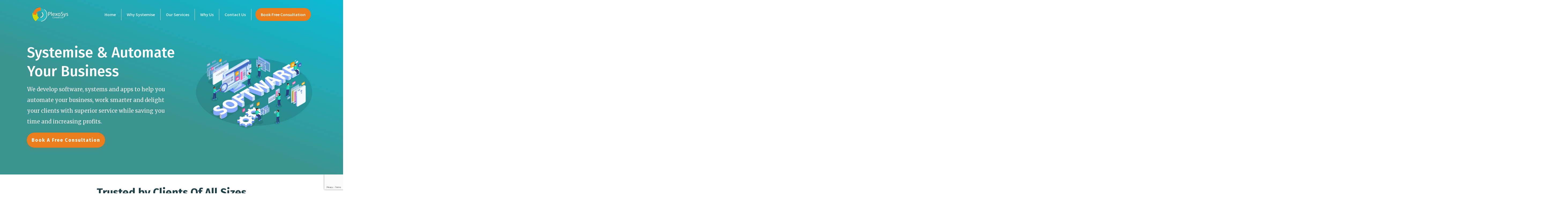

--- FILE ---
content_type: text/html; charset=utf-8
request_url: https://www.google.com/recaptcha/api2/anchor?ar=1&k=6Lde5agrAAAAAEJ7R6bKinWZQQSXyMbUiai4Ze2U&co=aHR0cHM6Ly9wbGV4b3N5cy1jb25zdWx0LmNvbTo0NDM.&hl=en&v=PoyoqOPhxBO7pBk68S4YbpHZ&size=invisible&anchor-ms=20000&execute-ms=30000&cb=5b9v9idqdpq6
body_size: 48661
content:
<!DOCTYPE HTML><html dir="ltr" lang="en"><head><meta http-equiv="Content-Type" content="text/html; charset=UTF-8">
<meta http-equiv="X-UA-Compatible" content="IE=edge">
<title>reCAPTCHA</title>
<style type="text/css">
/* cyrillic-ext */
@font-face {
  font-family: 'Roboto';
  font-style: normal;
  font-weight: 400;
  font-stretch: 100%;
  src: url(//fonts.gstatic.com/s/roboto/v48/KFO7CnqEu92Fr1ME7kSn66aGLdTylUAMa3GUBHMdazTgWw.woff2) format('woff2');
  unicode-range: U+0460-052F, U+1C80-1C8A, U+20B4, U+2DE0-2DFF, U+A640-A69F, U+FE2E-FE2F;
}
/* cyrillic */
@font-face {
  font-family: 'Roboto';
  font-style: normal;
  font-weight: 400;
  font-stretch: 100%;
  src: url(//fonts.gstatic.com/s/roboto/v48/KFO7CnqEu92Fr1ME7kSn66aGLdTylUAMa3iUBHMdazTgWw.woff2) format('woff2');
  unicode-range: U+0301, U+0400-045F, U+0490-0491, U+04B0-04B1, U+2116;
}
/* greek-ext */
@font-face {
  font-family: 'Roboto';
  font-style: normal;
  font-weight: 400;
  font-stretch: 100%;
  src: url(//fonts.gstatic.com/s/roboto/v48/KFO7CnqEu92Fr1ME7kSn66aGLdTylUAMa3CUBHMdazTgWw.woff2) format('woff2');
  unicode-range: U+1F00-1FFF;
}
/* greek */
@font-face {
  font-family: 'Roboto';
  font-style: normal;
  font-weight: 400;
  font-stretch: 100%;
  src: url(//fonts.gstatic.com/s/roboto/v48/KFO7CnqEu92Fr1ME7kSn66aGLdTylUAMa3-UBHMdazTgWw.woff2) format('woff2');
  unicode-range: U+0370-0377, U+037A-037F, U+0384-038A, U+038C, U+038E-03A1, U+03A3-03FF;
}
/* math */
@font-face {
  font-family: 'Roboto';
  font-style: normal;
  font-weight: 400;
  font-stretch: 100%;
  src: url(//fonts.gstatic.com/s/roboto/v48/KFO7CnqEu92Fr1ME7kSn66aGLdTylUAMawCUBHMdazTgWw.woff2) format('woff2');
  unicode-range: U+0302-0303, U+0305, U+0307-0308, U+0310, U+0312, U+0315, U+031A, U+0326-0327, U+032C, U+032F-0330, U+0332-0333, U+0338, U+033A, U+0346, U+034D, U+0391-03A1, U+03A3-03A9, U+03B1-03C9, U+03D1, U+03D5-03D6, U+03F0-03F1, U+03F4-03F5, U+2016-2017, U+2034-2038, U+203C, U+2040, U+2043, U+2047, U+2050, U+2057, U+205F, U+2070-2071, U+2074-208E, U+2090-209C, U+20D0-20DC, U+20E1, U+20E5-20EF, U+2100-2112, U+2114-2115, U+2117-2121, U+2123-214F, U+2190, U+2192, U+2194-21AE, U+21B0-21E5, U+21F1-21F2, U+21F4-2211, U+2213-2214, U+2216-22FF, U+2308-230B, U+2310, U+2319, U+231C-2321, U+2336-237A, U+237C, U+2395, U+239B-23B7, U+23D0, U+23DC-23E1, U+2474-2475, U+25AF, U+25B3, U+25B7, U+25BD, U+25C1, U+25CA, U+25CC, U+25FB, U+266D-266F, U+27C0-27FF, U+2900-2AFF, U+2B0E-2B11, U+2B30-2B4C, U+2BFE, U+3030, U+FF5B, U+FF5D, U+1D400-1D7FF, U+1EE00-1EEFF;
}
/* symbols */
@font-face {
  font-family: 'Roboto';
  font-style: normal;
  font-weight: 400;
  font-stretch: 100%;
  src: url(//fonts.gstatic.com/s/roboto/v48/KFO7CnqEu92Fr1ME7kSn66aGLdTylUAMaxKUBHMdazTgWw.woff2) format('woff2');
  unicode-range: U+0001-000C, U+000E-001F, U+007F-009F, U+20DD-20E0, U+20E2-20E4, U+2150-218F, U+2190, U+2192, U+2194-2199, U+21AF, U+21E6-21F0, U+21F3, U+2218-2219, U+2299, U+22C4-22C6, U+2300-243F, U+2440-244A, U+2460-24FF, U+25A0-27BF, U+2800-28FF, U+2921-2922, U+2981, U+29BF, U+29EB, U+2B00-2BFF, U+4DC0-4DFF, U+FFF9-FFFB, U+10140-1018E, U+10190-1019C, U+101A0, U+101D0-101FD, U+102E0-102FB, U+10E60-10E7E, U+1D2C0-1D2D3, U+1D2E0-1D37F, U+1F000-1F0FF, U+1F100-1F1AD, U+1F1E6-1F1FF, U+1F30D-1F30F, U+1F315, U+1F31C, U+1F31E, U+1F320-1F32C, U+1F336, U+1F378, U+1F37D, U+1F382, U+1F393-1F39F, U+1F3A7-1F3A8, U+1F3AC-1F3AF, U+1F3C2, U+1F3C4-1F3C6, U+1F3CA-1F3CE, U+1F3D4-1F3E0, U+1F3ED, U+1F3F1-1F3F3, U+1F3F5-1F3F7, U+1F408, U+1F415, U+1F41F, U+1F426, U+1F43F, U+1F441-1F442, U+1F444, U+1F446-1F449, U+1F44C-1F44E, U+1F453, U+1F46A, U+1F47D, U+1F4A3, U+1F4B0, U+1F4B3, U+1F4B9, U+1F4BB, U+1F4BF, U+1F4C8-1F4CB, U+1F4D6, U+1F4DA, U+1F4DF, U+1F4E3-1F4E6, U+1F4EA-1F4ED, U+1F4F7, U+1F4F9-1F4FB, U+1F4FD-1F4FE, U+1F503, U+1F507-1F50B, U+1F50D, U+1F512-1F513, U+1F53E-1F54A, U+1F54F-1F5FA, U+1F610, U+1F650-1F67F, U+1F687, U+1F68D, U+1F691, U+1F694, U+1F698, U+1F6AD, U+1F6B2, U+1F6B9-1F6BA, U+1F6BC, U+1F6C6-1F6CF, U+1F6D3-1F6D7, U+1F6E0-1F6EA, U+1F6F0-1F6F3, U+1F6F7-1F6FC, U+1F700-1F7FF, U+1F800-1F80B, U+1F810-1F847, U+1F850-1F859, U+1F860-1F887, U+1F890-1F8AD, U+1F8B0-1F8BB, U+1F8C0-1F8C1, U+1F900-1F90B, U+1F93B, U+1F946, U+1F984, U+1F996, U+1F9E9, U+1FA00-1FA6F, U+1FA70-1FA7C, U+1FA80-1FA89, U+1FA8F-1FAC6, U+1FACE-1FADC, U+1FADF-1FAE9, U+1FAF0-1FAF8, U+1FB00-1FBFF;
}
/* vietnamese */
@font-face {
  font-family: 'Roboto';
  font-style: normal;
  font-weight: 400;
  font-stretch: 100%;
  src: url(//fonts.gstatic.com/s/roboto/v48/KFO7CnqEu92Fr1ME7kSn66aGLdTylUAMa3OUBHMdazTgWw.woff2) format('woff2');
  unicode-range: U+0102-0103, U+0110-0111, U+0128-0129, U+0168-0169, U+01A0-01A1, U+01AF-01B0, U+0300-0301, U+0303-0304, U+0308-0309, U+0323, U+0329, U+1EA0-1EF9, U+20AB;
}
/* latin-ext */
@font-face {
  font-family: 'Roboto';
  font-style: normal;
  font-weight: 400;
  font-stretch: 100%;
  src: url(//fonts.gstatic.com/s/roboto/v48/KFO7CnqEu92Fr1ME7kSn66aGLdTylUAMa3KUBHMdazTgWw.woff2) format('woff2');
  unicode-range: U+0100-02BA, U+02BD-02C5, U+02C7-02CC, U+02CE-02D7, U+02DD-02FF, U+0304, U+0308, U+0329, U+1D00-1DBF, U+1E00-1E9F, U+1EF2-1EFF, U+2020, U+20A0-20AB, U+20AD-20C0, U+2113, U+2C60-2C7F, U+A720-A7FF;
}
/* latin */
@font-face {
  font-family: 'Roboto';
  font-style: normal;
  font-weight: 400;
  font-stretch: 100%;
  src: url(//fonts.gstatic.com/s/roboto/v48/KFO7CnqEu92Fr1ME7kSn66aGLdTylUAMa3yUBHMdazQ.woff2) format('woff2');
  unicode-range: U+0000-00FF, U+0131, U+0152-0153, U+02BB-02BC, U+02C6, U+02DA, U+02DC, U+0304, U+0308, U+0329, U+2000-206F, U+20AC, U+2122, U+2191, U+2193, U+2212, U+2215, U+FEFF, U+FFFD;
}
/* cyrillic-ext */
@font-face {
  font-family: 'Roboto';
  font-style: normal;
  font-weight: 500;
  font-stretch: 100%;
  src: url(//fonts.gstatic.com/s/roboto/v48/KFO7CnqEu92Fr1ME7kSn66aGLdTylUAMa3GUBHMdazTgWw.woff2) format('woff2');
  unicode-range: U+0460-052F, U+1C80-1C8A, U+20B4, U+2DE0-2DFF, U+A640-A69F, U+FE2E-FE2F;
}
/* cyrillic */
@font-face {
  font-family: 'Roboto';
  font-style: normal;
  font-weight: 500;
  font-stretch: 100%;
  src: url(//fonts.gstatic.com/s/roboto/v48/KFO7CnqEu92Fr1ME7kSn66aGLdTylUAMa3iUBHMdazTgWw.woff2) format('woff2');
  unicode-range: U+0301, U+0400-045F, U+0490-0491, U+04B0-04B1, U+2116;
}
/* greek-ext */
@font-face {
  font-family: 'Roboto';
  font-style: normal;
  font-weight: 500;
  font-stretch: 100%;
  src: url(//fonts.gstatic.com/s/roboto/v48/KFO7CnqEu92Fr1ME7kSn66aGLdTylUAMa3CUBHMdazTgWw.woff2) format('woff2');
  unicode-range: U+1F00-1FFF;
}
/* greek */
@font-face {
  font-family: 'Roboto';
  font-style: normal;
  font-weight: 500;
  font-stretch: 100%;
  src: url(//fonts.gstatic.com/s/roboto/v48/KFO7CnqEu92Fr1ME7kSn66aGLdTylUAMa3-UBHMdazTgWw.woff2) format('woff2');
  unicode-range: U+0370-0377, U+037A-037F, U+0384-038A, U+038C, U+038E-03A1, U+03A3-03FF;
}
/* math */
@font-face {
  font-family: 'Roboto';
  font-style: normal;
  font-weight: 500;
  font-stretch: 100%;
  src: url(//fonts.gstatic.com/s/roboto/v48/KFO7CnqEu92Fr1ME7kSn66aGLdTylUAMawCUBHMdazTgWw.woff2) format('woff2');
  unicode-range: U+0302-0303, U+0305, U+0307-0308, U+0310, U+0312, U+0315, U+031A, U+0326-0327, U+032C, U+032F-0330, U+0332-0333, U+0338, U+033A, U+0346, U+034D, U+0391-03A1, U+03A3-03A9, U+03B1-03C9, U+03D1, U+03D5-03D6, U+03F0-03F1, U+03F4-03F5, U+2016-2017, U+2034-2038, U+203C, U+2040, U+2043, U+2047, U+2050, U+2057, U+205F, U+2070-2071, U+2074-208E, U+2090-209C, U+20D0-20DC, U+20E1, U+20E5-20EF, U+2100-2112, U+2114-2115, U+2117-2121, U+2123-214F, U+2190, U+2192, U+2194-21AE, U+21B0-21E5, U+21F1-21F2, U+21F4-2211, U+2213-2214, U+2216-22FF, U+2308-230B, U+2310, U+2319, U+231C-2321, U+2336-237A, U+237C, U+2395, U+239B-23B7, U+23D0, U+23DC-23E1, U+2474-2475, U+25AF, U+25B3, U+25B7, U+25BD, U+25C1, U+25CA, U+25CC, U+25FB, U+266D-266F, U+27C0-27FF, U+2900-2AFF, U+2B0E-2B11, U+2B30-2B4C, U+2BFE, U+3030, U+FF5B, U+FF5D, U+1D400-1D7FF, U+1EE00-1EEFF;
}
/* symbols */
@font-face {
  font-family: 'Roboto';
  font-style: normal;
  font-weight: 500;
  font-stretch: 100%;
  src: url(//fonts.gstatic.com/s/roboto/v48/KFO7CnqEu92Fr1ME7kSn66aGLdTylUAMaxKUBHMdazTgWw.woff2) format('woff2');
  unicode-range: U+0001-000C, U+000E-001F, U+007F-009F, U+20DD-20E0, U+20E2-20E4, U+2150-218F, U+2190, U+2192, U+2194-2199, U+21AF, U+21E6-21F0, U+21F3, U+2218-2219, U+2299, U+22C4-22C6, U+2300-243F, U+2440-244A, U+2460-24FF, U+25A0-27BF, U+2800-28FF, U+2921-2922, U+2981, U+29BF, U+29EB, U+2B00-2BFF, U+4DC0-4DFF, U+FFF9-FFFB, U+10140-1018E, U+10190-1019C, U+101A0, U+101D0-101FD, U+102E0-102FB, U+10E60-10E7E, U+1D2C0-1D2D3, U+1D2E0-1D37F, U+1F000-1F0FF, U+1F100-1F1AD, U+1F1E6-1F1FF, U+1F30D-1F30F, U+1F315, U+1F31C, U+1F31E, U+1F320-1F32C, U+1F336, U+1F378, U+1F37D, U+1F382, U+1F393-1F39F, U+1F3A7-1F3A8, U+1F3AC-1F3AF, U+1F3C2, U+1F3C4-1F3C6, U+1F3CA-1F3CE, U+1F3D4-1F3E0, U+1F3ED, U+1F3F1-1F3F3, U+1F3F5-1F3F7, U+1F408, U+1F415, U+1F41F, U+1F426, U+1F43F, U+1F441-1F442, U+1F444, U+1F446-1F449, U+1F44C-1F44E, U+1F453, U+1F46A, U+1F47D, U+1F4A3, U+1F4B0, U+1F4B3, U+1F4B9, U+1F4BB, U+1F4BF, U+1F4C8-1F4CB, U+1F4D6, U+1F4DA, U+1F4DF, U+1F4E3-1F4E6, U+1F4EA-1F4ED, U+1F4F7, U+1F4F9-1F4FB, U+1F4FD-1F4FE, U+1F503, U+1F507-1F50B, U+1F50D, U+1F512-1F513, U+1F53E-1F54A, U+1F54F-1F5FA, U+1F610, U+1F650-1F67F, U+1F687, U+1F68D, U+1F691, U+1F694, U+1F698, U+1F6AD, U+1F6B2, U+1F6B9-1F6BA, U+1F6BC, U+1F6C6-1F6CF, U+1F6D3-1F6D7, U+1F6E0-1F6EA, U+1F6F0-1F6F3, U+1F6F7-1F6FC, U+1F700-1F7FF, U+1F800-1F80B, U+1F810-1F847, U+1F850-1F859, U+1F860-1F887, U+1F890-1F8AD, U+1F8B0-1F8BB, U+1F8C0-1F8C1, U+1F900-1F90B, U+1F93B, U+1F946, U+1F984, U+1F996, U+1F9E9, U+1FA00-1FA6F, U+1FA70-1FA7C, U+1FA80-1FA89, U+1FA8F-1FAC6, U+1FACE-1FADC, U+1FADF-1FAE9, U+1FAF0-1FAF8, U+1FB00-1FBFF;
}
/* vietnamese */
@font-face {
  font-family: 'Roboto';
  font-style: normal;
  font-weight: 500;
  font-stretch: 100%;
  src: url(//fonts.gstatic.com/s/roboto/v48/KFO7CnqEu92Fr1ME7kSn66aGLdTylUAMa3OUBHMdazTgWw.woff2) format('woff2');
  unicode-range: U+0102-0103, U+0110-0111, U+0128-0129, U+0168-0169, U+01A0-01A1, U+01AF-01B0, U+0300-0301, U+0303-0304, U+0308-0309, U+0323, U+0329, U+1EA0-1EF9, U+20AB;
}
/* latin-ext */
@font-face {
  font-family: 'Roboto';
  font-style: normal;
  font-weight: 500;
  font-stretch: 100%;
  src: url(//fonts.gstatic.com/s/roboto/v48/KFO7CnqEu92Fr1ME7kSn66aGLdTylUAMa3KUBHMdazTgWw.woff2) format('woff2');
  unicode-range: U+0100-02BA, U+02BD-02C5, U+02C7-02CC, U+02CE-02D7, U+02DD-02FF, U+0304, U+0308, U+0329, U+1D00-1DBF, U+1E00-1E9F, U+1EF2-1EFF, U+2020, U+20A0-20AB, U+20AD-20C0, U+2113, U+2C60-2C7F, U+A720-A7FF;
}
/* latin */
@font-face {
  font-family: 'Roboto';
  font-style: normal;
  font-weight: 500;
  font-stretch: 100%;
  src: url(//fonts.gstatic.com/s/roboto/v48/KFO7CnqEu92Fr1ME7kSn66aGLdTylUAMa3yUBHMdazQ.woff2) format('woff2');
  unicode-range: U+0000-00FF, U+0131, U+0152-0153, U+02BB-02BC, U+02C6, U+02DA, U+02DC, U+0304, U+0308, U+0329, U+2000-206F, U+20AC, U+2122, U+2191, U+2193, U+2212, U+2215, U+FEFF, U+FFFD;
}
/* cyrillic-ext */
@font-face {
  font-family: 'Roboto';
  font-style: normal;
  font-weight: 900;
  font-stretch: 100%;
  src: url(//fonts.gstatic.com/s/roboto/v48/KFO7CnqEu92Fr1ME7kSn66aGLdTylUAMa3GUBHMdazTgWw.woff2) format('woff2');
  unicode-range: U+0460-052F, U+1C80-1C8A, U+20B4, U+2DE0-2DFF, U+A640-A69F, U+FE2E-FE2F;
}
/* cyrillic */
@font-face {
  font-family: 'Roboto';
  font-style: normal;
  font-weight: 900;
  font-stretch: 100%;
  src: url(//fonts.gstatic.com/s/roboto/v48/KFO7CnqEu92Fr1ME7kSn66aGLdTylUAMa3iUBHMdazTgWw.woff2) format('woff2');
  unicode-range: U+0301, U+0400-045F, U+0490-0491, U+04B0-04B1, U+2116;
}
/* greek-ext */
@font-face {
  font-family: 'Roboto';
  font-style: normal;
  font-weight: 900;
  font-stretch: 100%;
  src: url(//fonts.gstatic.com/s/roboto/v48/KFO7CnqEu92Fr1ME7kSn66aGLdTylUAMa3CUBHMdazTgWw.woff2) format('woff2');
  unicode-range: U+1F00-1FFF;
}
/* greek */
@font-face {
  font-family: 'Roboto';
  font-style: normal;
  font-weight: 900;
  font-stretch: 100%;
  src: url(//fonts.gstatic.com/s/roboto/v48/KFO7CnqEu92Fr1ME7kSn66aGLdTylUAMa3-UBHMdazTgWw.woff2) format('woff2');
  unicode-range: U+0370-0377, U+037A-037F, U+0384-038A, U+038C, U+038E-03A1, U+03A3-03FF;
}
/* math */
@font-face {
  font-family: 'Roboto';
  font-style: normal;
  font-weight: 900;
  font-stretch: 100%;
  src: url(//fonts.gstatic.com/s/roboto/v48/KFO7CnqEu92Fr1ME7kSn66aGLdTylUAMawCUBHMdazTgWw.woff2) format('woff2');
  unicode-range: U+0302-0303, U+0305, U+0307-0308, U+0310, U+0312, U+0315, U+031A, U+0326-0327, U+032C, U+032F-0330, U+0332-0333, U+0338, U+033A, U+0346, U+034D, U+0391-03A1, U+03A3-03A9, U+03B1-03C9, U+03D1, U+03D5-03D6, U+03F0-03F1, U+03F4-03F5, U+2016-2017, U+2034-2038, U+203C, U+2040, U+2043, U+2047, U+2050, U+2057, U+205F, U+2070-2071, U+2074-208E, U+2090-209C, U+20D0-20DC, U+20E1, U+20E5-20EF, U+2100-2112, U+2114-2115, U+2117-2121, U+2123-214F, U+2190, U+2192, U+2194-21AE, U+21B0-21E5, U+21F1-21F2, U+21F4-2211, U+2213-2214, U+2216-22FF, U+2308-230B, U+2310, U+2319, U+231C-2321, U+2336-237A, U+237C, U+2395, U+239B-23B7, U+23D0, U+23DC-23E1, U+2474-2475, U+25AF, U+25B3, U+25B7, U+25BD, U+25C1, U+25CA, U+25CC, U+25FB, U+266D-266F, U+27C0-27FF, U+2900-2AFF, U+2B0E-2B11, U+2B30-2B4C, U+2BFE, U+3030, U+FF5B, U+FF5D, U+1D400-1D7FF, U+1EE00-1EEFF;
}
/* symbols */
@font-face {
  font-family: 'Roboto';
  font-style: normal;
  font-weight: 900;
  font-stretch: 100%;
  src: url(//fonts.gstatic.com/s/roboto/v48/KFO7CnqEu92Fr1ME7kSn66aGLdTylUAMaxKUBHMdazTgWw.woff2) format('woff2');
  unicode-range: U+0001-000C, U+000E-001F, U+007F-009F, U+20DD-20E0, U+20E2-20E4, U+2150-218F, U+2190, U+2192, U+2194-2199, U+21AF, U+21E6-21F0, U+21F3, U+2218-2219, U+2299, U+22C4-22C6, U+2300-243F, U+2440-244A, U+2460-24FF, U+25A0-27BF, U+2800-28FF, U+2921-2922, U+2981, U+29BF, U+29EB, U+2B00-2BFF, U+4DC0-4DFF, U+FFF9-FFFB, U+10140-1018E, U+10190-1019C, U+101A0, U+101D0-101FD, U+102E0-102FB, U+10E60-10E7E, U+1D2C0-1D2D3, U+1D2E0-1D37F, U+1F000-1F0FF, U+1F100-1F1AD, U+1F1E6-1F1FF, U+1F30D-1F30F, U+1F315, U+1F31C, U+1F31E, U+1F320-1F32C, U+1F336, U+1F378, U+1F37D, U+1F382, U+1F393-1F39F, U+1F3A7-1F3A8, U+1F3AC-1F3AF, U+1F3C2, U+1F3C4-1F3C6, U+1F3CA-1F3CE, U+1F3D4-1F3E0, U+1F3ED, U+1F3F1-1F3F3, U+1F3F5-1F3F7, U+1F408, U+1F415, U+1F41F, U+1F426, U+1F43F, U+1F441-1F442, U+1F444, U+1F446-1F449, U+1F44C-1F44E, U+1F453, U+1F46A, U+1F47D, U+1F4A3, U+1F4B0, U+1F4B3, U+1F4B9, U+1F4BB, U+1F4BF, U+1F4C8-1F4CB, U+1F4D6, U+1F4DA, U+1F4DF, U+1F4E3-1F4E6, U+1F4EA-1F4ED, U+1F4F7, U+1F4F9-1F4FB, U+1F4FD-1F4FE, U+1F503, U+1F507-1F50B, U+1F50D, U+1F512-1F513, U+1F53E-1F54A, U+1F54F-1F5FA, U+1F610, U+1F650-1F67F, U+1F687, U+1F68D, U+1F691, U+1F694, U+1F698, U+1F6AD, U+1F6B2, U+1F6B9-1F6BA, U+1F6BC, U+1F6C6-1F6CF, U+1F6D3-1F6D7, U+1F6E0-1F6EA, U+1F6F0-1F6F3, U+1F6F7-1F6FC, U+1F700-1F7FF, U+1F800-1F80B, U+1F810-1F847, U+1F850-1F859, U+1F860-1F887, U+1F890-1F8AD, U+1F8B0-1F8BB, U+1F8C0-1F8C1, U+1F900-1F90B, U+1F93B, U+1F946, U+1F984, U+1F996, U+1F9E9, U+1FA00-1FA6F, U+1FA70-1FA7C, U+1FA80-1FA89, U+1FA8F-1FAC6, U+1FACE-1FADC, U+1FADF-1FAE9, U+1FAF0-1FAF8, U+1FB00-1FBFF;
}
/* vietnamese */
@font-face {
  font-family: 'Roboto';
  font-style: normal;
  font-weight: 900;
  font-stretch: 100%;
  src: url(//fonts.gstatic.com/s/roboto/v48/KFO7CnqEu92Fr1ME7kSn66aGLdTylUAMa3OUBHMdazTgWw.woff2) format('woff2');
  unicode-range: U+0102-0103, U+0110-0111, U+0128-0129, U+0168-0169, U+01A0-01A1, U+01AF-01B0, U+0300-0301, U+0303-0304, U+0308-0309, U+0323, U+0329, U+1EA0-1EF9, U+20AB;
}
/* latin-ext */
@font-face {
  font-family: 'Roboto';
  font-style: normal;
  font-weight: 900;
  font-stretch: 100%;
  src: url(//fonts.gstatic.com/s/roboto/v48/KFO7CnqEu92Fr1ME7kSn66aGLdTylUAMa3KUBHMdazTgWw.woff2) format('woff2');
  unicode-range: U+0100-02BA, U+02BD-02C5, U+02C7-02CC, U+02CE-02D7, U+02DD-02FF, U+0304, U+0308, U+0329, U+1D00-1DBF, U+1E00-1E9F, U+1EF2-1EFF, U+2020, U+20A0-20AB, U+20AD-20C0, U+2113, U+2C60-2C7F, U+A720-A7FF;
}
/* latin */
@font-face {
  font-family: 'Roboto';
  font-style: normal;
  font-weight: 900;
  font-stretch: 100%;
  src: url(//fonts.gstatic.com/s/roboto/v48/KFO7CnqEu92Fr1ME7kSn66aGLdTylUAMa3yUBHMdazQ.woff2) format('woff2');
  unicode-range: U+0000-00FF, U+0131, U+0152-0153, U+02BB-02BC, U+02C6, U+02DA, U+02DC, U+0304, U+0308, U+0329, U+2000-206F, U+20AC, U+2122, U+2191, U+2193, U+2212, U+2215, U+FEFF, U+FFFD;
}

</style>
<link rel="stylesheet" type="text/css" href="https://www.gstatic.com/recaptcha/releases/PoyoqOPhxBO7pBk68S4YbpHZ/styles__ltr.css">
<script nonce="sPZzprBum_6HaCq8NAy7hA" type="text/javascript">window['__recaptcha_api'] = 'https://www.google.com/recaptcha/api2/';</script>
<script type="text/javascript" src="https://www.gstatic.com/recaptcha/releases/PoyoqOPhxBO7pBk68S4YbpHZ/recaptcha__en.js" nonce="sPZzprBum_6HaCq8NAy7hA">
      
    </script></head>
<body><div id="rc-anchor-alert" class="rc-anchor-alert"></div>
<input type="hidden" id="recaptcha-token" value="[base64]">
<script type="text/javascript" nonce="sPZzprBum_6HaCq8NAy7hA">
      recaptcha.anchor.Main.init("[\x22ainput\x22,[\x22bgdata\x22,\x22\x22,\[base64]/[base64]/[base64]/KE4oMTI0LHYsdi5HKSxMWihsLHYpKTpOKDEyNCx2LGwpLFYpLHYpLFQpKSxGKDE3MSx2KX0scjc9ZnVuY3Rpb24obCl7cmV0dXJuIGx9LEM9ZnVuY3Rpb24obCxWLHYpe04odixsLFYpLFZbYWtdPTI3OTZ9LG49ZnVuY3Rpb24obCxWKXtWLlg9KChWLlg/[base64]/[base64]/[base64]/[base64]/[base64]/[base64]/[base64]/[base64]/[base64]/[base64]/[base64]\\u003d\x22,\[base64]\x22,\[base64]/DkXzCtS16BREJwoB3wrTClBjDrBXDvUR9woPCjH3Dk1xQwosFwqfCrjfDnMKew4QnBHgbL8KSw7fCnsOWw6bDucOYwoHCtlsPasOqw51Uw5PDocK+L1VywpzDs1AtXMKmw6LCt8OgHsOhwqAUEcONAsKZUHdTw7EGHMO8w5fDoRfCqsO2aCQDYRYFw7/[base64]/Cul7CusKIRmnDg8O0wrA3Jg7Ck8KeMsO7IcKjw6PCr8KHcAvCr3bCuMKfw5kAwr53w5tYflsrBhlswpTCoh7DqgtfZCpAw4IHYQAaH8O9N15Xw7YkGCAYwqYeZcKBfsK5RCXDhm3DvsKTw63Dv23CocOjBS42E0TCu8Knw77Dp8KMXcOHB8OSw7DCp3/DtMKEDEfCnMK8D8OOwqTDgsOdeyjChCXDnWnDuMOSesOOdsOfUcOAwpclGcODwr/CjcOUWzfCnBAhwrfCnF4bwpJUw6DDicKAw6IWP8O2wpHDvVzDrm7DosKmMktFecOpw5LDvcKICWV3w7bCk8KdwpFML8Oww5TDl0hcw5XDiRc6wpDDvSo2wrxXA8K2wpUkw5llbcOxe2jCrStdd8K7wq7CkcOAw73ChMO1w6VdZi/CjMO1wrfCgztvasOGw6ZvZ8OZw5Z6TsOHw5LDuiB8w41NwrDCiS9KS8OWwr3DnsOCM8KZwqXDvsK6fsO7wpDChyFec3EMcjjCu8O7w6NPLMO0Bx1Kw6LDvE7Dox7DiF8ZZ8Kgw60DUMK/wp8tw6PDmcOJKWzDgsKYZ2vCnkXCj8OPOMOQw5LChWEXwpbCj8ORw5fDgsK4woDCrkEzEMOEPFhRw6DCqMK3woDDh8OWworDisKjwoUjw7dWVcK8w7fCmAMFZVg4w4EEccKGwpDCr8KFw6p/wprCmsKXRMOmwrPCgMOhYXnDgsKswosQwoEdw6BhUCs+wrhrEF8IIMKTQ0nDoGIxCUYDw73DgMOBUsO5VsOew5Atw5ZKw4fClcKYw67CksKgJzLDgmLDqXRCXCrClMOMwpkceBV6w53CuGldw7jCr8OxBcOWwoQ+wqFTw6VzwrtZwr/DrBfCgm/[base64]/CnDrCoMOIw6DCq8KhwokGwqEWEyV9RXxqw7HDmm/[base64]/wr5/NHoLw7DChsOUwqsbw61Vw6nCicOnwokYw5UEwpnDjAnClC3CgMKDwrDCvj/[base64]/[base64]/CusKxYsK7woAhw49ew4JiblPCrWtUBkdwcXHCnQPDgcO8wosNwr/CpcO/[base64]/[base64]/Q38ybQHDr8OQOSPClArCpMKYcsOEd04VwqNsfMKswqjChzFHBcKjfcO0bG/CgMO8w5BVw6LDg3XDjsOcwq1dVgkAw5HDgsOqwrtjw7t4JcOKaQc1w57DsMKROWHDiS3CuV1CTcONw7tFE8O5fiZ2w5HDmx9mV8KuRMOHwr7DusOPHcKow7HDtUnCu8OkCkQuST8Fem/CjD3DiMKIPMKeAsOrbFbDqEQGcgQ3OsOEw7Eqw5DDkA9LKHt6RcKCwpseZG8REglYw7ULwrsxI1JhIMKQw6R4wqUJYXVUC1VtIxvCrMOMDH8OwpHCrcKhMcKjLVrDhyLCqz80cijDq8Kpd8KVDcO+wqDDmE7DlR1Nw5nDuQvCmsK/wqllCcOYw6tuwoY2wrrDncOcw6rDjcOeOsOhKytVI8KBZVRYZMKewqXDt2/[base64]/wqfDp8OFMlDDocO7w4HCuUXDhMKbw5PChcKAwoMywpFnSltMw7PCpREaU8K+w7nCtMK2ScO7w43DgcKrwotQXVJlIMKcOcKWw584JsOUHsOGCcO0wpPDu1zChVDCvcKTwqjCuMKTwq1jasOXwoDDikIdAy/DmyE6w6YxwpQmwoTCv1LCmsOxw7jDllx+wo/CocKzAyLChsONw5wHwpnCqjdUwotowpIkw41sw5DCncOpUcOywpEVwplfPsOuAMOHcwrCh3rDs8O3c8K5e8KiwqtJwrdBLcOiw58NwoxPw44bM8KHw63ClsKsRnMpwrsKwr/Cm8O9YMOew7/[base64]/DlUcHKgNfw4wNw6HDncK7w7lTBMOMwpIiw7vDhypbw5TDkhLDlcOrAQ1bwq9UJWBvwqrDkEjDk8KCBcOPUS0iW8ORwr/DggPCjcKdBcK7woHCkmnDik0JB8K1OU7CjcKpwocSwo7Dk2HDkg5Dw7dkeBvDi8KaGcO2w5jDgjBXQStgTsK7esKsPxDCrMOKDsKxw5AFe8OZwpAAQsK1w50XVn/[base64]/DmMOCw4ERw65HL8Kuwqx0G8K2w6IWw7rCk8OLWsK+w5LDmMOvasOBU8K+ScOjHxHCmDLDvytJw7TCmDJfAGXCuMO5LMOxwpdcwr4EKMOcwoPDrcK0STjCvyMkwq3Cri/DpkNzwo90w4DDiHN/[base64]/CjcKabznDrwHDtSbCongtw7hnVBvClMOoA8KtwozCrcK3w7HCnE0FdcKObwfDg8KDw6vCnxfCjC3CssOcQMKaeMKhw5gCw7/[base64]/CnsKnfHrCsFdqOzjCplrDrMKpHyQ/LHjDmh10wrY/w5/CnMOcwpfDolnCvcKYDcKlw7DCvjIawpzCjl/[base64]/Dn1fDoVUuw7/[base64]/CvH7DvsKIK0HDo3ZGwpHCqCTDtEzDq8KRKBHDvkLCkcOXFEwcwqR5w74mZcKPTB1Qw7zCoXPDg8KcOwnDg0zCuDAFwpXDtUzDlMOYwqfCrGVKbMKGCsKhw7E0YsKKw5Ekb8K6wofCoiN/bSMnAHLDtQpAwqceewMfdQNmw74rwrTDojpgJsOMRDvDjwXCsFHDrMKGMMOhwrlXQ25Zwoo3cw4wasOnCGYnwrHCth1dwq9FccKlCXUgAcOFw5HDjMOgwrLCncOjVsO6w4lYHcKaw5DDs8Onwr/Dt3wiaDDDhUEewr/CklrDqS90wpMvNMK/wprDusOHwpnDj8KKVlnChA5iw6LDu8O5dsOgw5kqw5zDuW/Dux/DgkbCn3d/dcOMYAnDrXJww5jDplE5w7RAw4I1dWfDmMOsKMKFccOcT8OXbcKXMsOTXih3PcKBSsOOFUVJw6/CqQPCkW7CsD/[base64]/[base64]/DqcKow6clImJTc8KLfMKDwpbCtMOnNBDDmjbDssOAEMOYwrTDvMKYWmrDu3LDpy1zwoTCicKtGcK0XztiLF7CocO9I8OmMcOEBWvCosK/EMKffQDDjCfDmMOBH8KPwqhqw5LCisOSw6zDqhEXPnHDhWcuwqrCmcKjb8OmwonDrRPDp8K5wrfDjcKFC2/Cp8OzCUcTw5QLBljDucOrw4HDrMOZGUB9w4U1w43CnlcPw6NtfB/Cs39Fw7/DlQzDlDXDs8O1Rj/DksKFwoPDrcKew7EYfC4Pw588GcOoM8O/P0bDvsKXwqzCqsKgHMKUwrwBKcODwofDocKaw6lsLcKkdMKZazfCjsOlwpkYwqlzwoTCnF/CtcOkw4fClxPDksKAwoHDp8OABcO/SndPw7DCgSN4ccKMwonDjsKJw7PCjsKiWcK0w5nDucK8DsOuwpPDrMK3w6PCtFs/[base64]/CjcKzZWMww7k/[base64]/DrhLDsFprSVnCozAPKcKTcsOzw7NPU8KkDMOPBE45w5nDtcOhRj/Cv8KOwqQpfFnDgcOCw7hzwqArJ8O1AsKRERfCun5iMMOdwrHDhAx0ccOKAMOaw4xrH8O1wpgPC3ZRwrQpQzjCt8OCwoZbTiDDo1oVChfDvTAjAcOiwobDojx/wpjChcOSw7w0VcKXw4jDscKxDsOMw7vCgGbDlSB+acKew6t8w6QGK8KxwokeY8KUw47CrHdTAwfDqig1bHZ4w7/CslLChsKvw6bDmnJfH8KBZkTCoFvDjATDrRTDoQvDo8K/w7PDki5xwpcLDMOpwpvCgWzCj8OnSMOiw7HCpC89RRHDr8OTwpDChms8MFPDv8KEecKmw4NRwoXDo8KmUm/CiiTDkDHCosO2wpLCo0EtfsOlPMOiK8OHwooQwr7CjQzDv8OHwoQkQcKBXMKCS8K9XsKlw7hywr5ow7tbVMOgwq7Dl8KMw79owobDg8K/w59pwps7wocHw5/CmEZQw4hBwrnDssKXwojCozfCpVzDvQ3DpwDCtsOswqnDk8OPwroeICIQW0IqYijCnELDjcKww7LDk8KmYcKpw5VCATrCrhEmT2HDpwpPVcOkCcOyKWnCgifDvgrCvSnDtifCvcO5MVRJw7/[base64]/Ui5vwqfDg8KgMsOfB8KZwpLCnMKEUmNwKzDCnWXClMKZYsKZWsKHJmHCgMKFasOeeMKHOcOlw4DDqwfDkFkrRsO5wq7CkSPDtXwywo/DjMK6w6TCssKxdWnCgcKUw70mw6bCgcKMw7jDukrCjcKAwqrDjQzCrcOvw7jDvULDh8KddVfChMK/wo/DklfDtyfDlTYGw4d6QcOQUcOhwovCugbCgcOPw5JOZcKQwrjCq8OWY3gzw4DDvizCrcKOwoRwwrI/HcKILcK+KsKKZHQXw5QmE8Kyw7PCp1bCsCBtwqXCgsKtFMOyw4EoH8OtVTwXwptowp85QsKeH8K0W8OdY3Q4wrnCncOqeGwafV9+BHx6QWzDiFsoDMOGdMObwpzDtMKAQBkwWsO7NAoYWcKtw6DDgBtCwqNHWi/[base64]/ATQkw6JPPiHDsWzDj8O5NcKwwrDDtz3DsMOJw4tEw6wRw7xGwqZQw6XCjBAlwpkVaSV5wpDDrMKjw5DCusK7wr7Ch8KEw4JFWU0KdMKhw7w/[base64]/[base64]/[base64]/DlMOYw6E4w6cwOiXCoVxbwonCknonCkTDusOaw6DDsjVNQMOAwoIIw5nCrcKbwpPCpsOBE8KowqQ6dMOyScKkacKeHysxw7LCq8KJYcOiWz9vUcOSRTPClMOqwogCBT/Do3PDjC/CvMO+worDhCXCpnHCtcOiwrR+w4JbwptiwqvCmMKyw7TCsywHwq1tZFPCmsO2woxqSiAEdHlFRWDDpcOVaiAEWj1AZMKAM8OTCsKWcBDCqMOAEA/DlMKvO8K2w6jDgTJrJAYawqIHR8OEwrPChjhJAsK/biXDgcOEw70Bw7M5dcOvDxPDijXCiTg3wrklw4/DhsOMw4XCg2Q6LkVre8OPFMK+IsOqw7jDuzROwqLDmsOdXB0GUcOvaMO9wp7Dg8OYMzzDhsKCw5cUw4R1GAfDq8KNeAbCoHR+w6XChcKtL8KKwp7Cm2MYw7fDp8KjLsOWB8O9wpgmCmbDhxg3dWhwwp/CvjZEfcK7w5TCpmXDhcOBw6hpIjnCmzzCncO1wqtUKnRxwpMibWbCvg3CnsOFUx0ywqHDjDMDQHEIJkIRTxbDp2JlwoA/wqlhJ8K9w4UpdcOLR8KTw5NOw7gSV1NOw5nDtmFAw4VoA8Ocw7s/wojDgFzCnyIedcOSw5tKwrJjdcKVwoTDnw/[base64]/DhAwWOMOLDBrCoEfDoUpZwoNmZkXDri1Vw482R3vDtEHDg8KrYTzDlGnDumbDp8OCMFIMNVw1wqwWwoE1wrdYcA1cw4TCjcK3w6bChAgVwr4cwpzDnsOxwrYLw5PDiMOKYVApwqN6Rx5nwq/[base64]/CkijDpcODG8KWw49Vw4LDsMOAw7TDvlnDpwTDvcOfw4/CvEjCo0/[base64]/CgGc3w6vDqMKYE8OXFcKoasKGRm3CpmRxbUvDj8K3w7dIO8O4w7TDuMKXRkvCux7CksOKI8KrwqMLwr/CiMKAwqTDoMKKJsO6w4/DpjIAdsOhw5zDgMOwCHnDqmUfR8O8G2RIw57DrMOXAG/Dgnx6SsOlwqkuaiV9Jx3Dk8OgwrJrasKzcmbClQ7CpsKKw6Vcw5Elw4XDnQnDs147w6TCrcK/wpoUUcKyYsK2LArCssOGJWo3w6MUEn8Vd2PCicKTwpAhdHJaT8KrwqzChlTDmsKcw7tsw5lcwrPDp8KMAUwQWcOoPw/CrivDhcObw5RdKF3ChMKeb03DtcKow6w/w69zwolwG33CocOVFcOOX8KWYi1SworDggt/BQjDgmFkFMKINThMw5XCssKdF0XDp8K+H8OYw5/[base64]/[base64]/DsmpvL8K8wrPDrxjCq8O+wrkLQVjCsE0qE3HCugE2wp/CoTREw5DCq8O2ZjPCqMKzw6PDnS4kOW8CwppRLXbCjGhqwovDksKNwovDjhrCssOqbGnCtwrCm05PDwckw5IHQcO5cMK9w6jDmV/[base64]/eSHDjsOGwrbDqsKgAMOXCXceN3FwwpHCiSsmw6vDgxvDgXEzwp3DjMO7w7XDqGjDlsK1ARc7CsKow6jCnm5dwrrCp8O3wo7DssOGEz/ClWBbJiJOWlHDjjDCvW3Dln4WwpUWwqLDiMO9WQMJw4PDmcOzw5MmXVvDrcKaUMOLacOgAcOmwoJ6EXAgw55Rw6vDp0/[base64]/DkcO4woAxwp3CiD3Co8KTwrjCrjwBw7XCpcKiwrEKw60mN8O0wpVcO8OXFUMbwofDhMKdw4J5wqdTwrDCqMKDecOBHMOGIMKHMcOAw6oqAlPDkHTDnsK/[base64]/Cr8OLOMO/wp7DgldJw45sWcKAwoABOg5uAAnCpHvCk0RLQcO/[base64]/CgsOvw74YwpUow7oCHz7CmiDCrMKiw6x/wroZZWl7w7gcIcODbMONe8KswoxOw57DpQEAw5XDjcKBWx3CqcKCw7ppwobCusKrFsOGdETCrivDvhTComnCmU7Dv30MwpsVwqbCv8O+wro4wokRYsO2KzUBw53Dq8OIwqXDnH9Iw45Dw6fCq8Oow6ArZ0DCucKyV8OBw4Qtw6bCl8K/[base64]/w5TDsFlkY0nChkvDikfDjcKXF8KrwqTDpT/CtxzDiMOWbG45W8OYYsKXM2cfKR5Ow6zCgmZIwpDClsK8wq4ww5bClcKQwrA1IVQAB8O4w7bDiT1lHsK7Z2wkLwJGwo1RPsKew7XCqQFDPWdbLsO8woUgwqYDw4nCtMOCw6MoZsOwQsO/[base64]/wollLix/aVnDkMKyw4YFaGXDv8O8XcKFw4DDk8OxQcKkYDbDk0XCrDYpwrPCu8O5XQHCscO0Z8K3woEuw43DlC8Zwo1TJWsmw73DrGLCkMOvKcO0w7fDhMOnwp/Coj3DvcK+WcOgwqMGwqXDlcKWw7PCmcKtMsKfU3x1bsK3NHTDiRXDv8O6MMOQwqTCiMOpHB4pwqPCjcOWwrYuwr3Coj/Du8OTw43DiMOmw7HChcOSw7weNSUaPCTDl0EXw6QIwrZ+Enp8PlHDusOxw4zCoGHCnsO+MQHCsQTCvMKyD8OREn7CrcOBFsOQw7l5cQJDJsOiwqh2w4jDtz1IwpzDs8KPCcONw7Qaw5sWYsO/DTjCvcKCDcKrIAZPwpjCjsOzCcKywqs/[base64]/wphmwq/CiH4Gd8OfX8K+exkZwqbDsV4aw5ZoFMKNTcKuF2TDnHcFDcOgwq7CtBPChcOFXsOWOlMNAyEtw5dXBUDDilQzw6DDpUnCsXJ2PwPDjFfDhMOtwpc/w73Ct8KhN8O+GCl+cMKwwrd1bW/DrcKfAcKWwpHCugdkMcOmw45veMO1w6dFVgd1w6pow6DDlxVNcMOKwqHDg8OdLcOzw658wowxwrhaw5VUEglRwqPCq8O3CwnCgBEEU8OQSsOwM8KGwq4PCDnDtcOyw5jCusO/w4nDpiPCkAjCmhjDujHDvUXCqcKNw5bDtGDDgzx2TcK7w7XCpgDCnRrDnkZ7wrM3wr/CvMOJw4nDrQhxcsOGw7bCgsKUacOSw5rDgsKww6fDhBIMwpIWwqEywqVPwrXDtRhGw6lfX3TDm8OCMRPDiVfDvcOXPsO9w4tGwoobN8O2wrHCgMOIBwTClhIcJQ/CkTJdwrgnw6DDnG8iAGbCiEYhJcKOTGBcw6hQEhNGwr/Di8KkJUt6woFLwoZCw4FyOMOtZcOvw5rCmsKcwqvCocOgwqJ4woHCugtjwqfDtAHChMKtOAnCqGjDvMOjAMOHCQobw6Akw4t1J0HCgSpHwoIOw41rHWkmcsO4U8OmbsOACMOXwr42w57Cn8K6JUTCoRtewrA/AcKNw7TDumc4XkHDmETDjmAzwqnCkgYwMsOyPhnDn3bCqjh8WRvDn8OUw7R5ecKQN8KEwpEkwp0/wptjDmV7w7jDisK/wpnDiG57wpHCqkccAUB0H8KPw5bCjW3DviYSwp3DqRVVYlokHMOsOXLDisK8wqfDncKJTQfDoXpIPcKPwpsfeynChsKgwoR/[base64]/DpcOkHALCr2/DrcKXwpoywogkw4szLkbCpXJJw40VaF3CkMO8H8KwekjCtkQUZ8KJwpEzY0k6McOlw5nCoXg5wqTDgcKmw67Cn8OVNxQFRsKKwoDDocOGGnHDkMK9w7HCnnTCgMKtwq/[base64]/Dundlcl3CpcO8LkIAQcOFw5gKw5IaEsO6woF2wq5wwrBoBsOeK8O/w5VfeRBww7hNwpfCmsOxQcOZNi7CrMOpwoRNwqDCj8Oce8KTw7bCuMOmwpouw5jCk8OTIlvDpFwlwpPDo8OkRzFrUcOEFn3DgMKOwr0jw5rDksOewqANwp/DvG14wqt1wrA/wqhJXCLCiF7DtULCjErDncO2aFfDsm1/Z8OAcAXCgsOQw5YXXyxHcipSEsKWwqPCtcO8L2XDsiEREy1Gf3jCqwZURQoJQwwvaMKJPljDtMOnN8K+wpjDk8KnI2ogVgjCq8OHZ8KEw6bDqEDDnGbDu8OVw5TCqy9JX8KkwrjClgXDg0LCjMKIwrXDocOsbk9GHnHDvVsRaDRUNcOAwr/CkG5tS1FzVQPCgMKcCsODf8ObPMKMPcO0wqtiMxTDlcOIKHbDm8KLw6wiKMObw6JWwqzCjkIZwrrCrk9rQ8OyRsKOdMOkRQTDrn/Dk3hGwr/DtEzClmEfRn3DkcKkasOaYW/Cv0VyHcOGw4xgEVrCkXNlwol/w7jDksKqwptDSD/CqAfDsnsQw5fDiW4Ew7vDjQxswrXCkxxXw63CgiclwqsJw4UhwqgUw5dUw4k+KsOlwrnDgFfCmcOYAcKRJ8Kyw7jCjTBRTXIIUcKswpfCsMO4U8OVwrJMwptCLQ5Pw5nDgEIYwqTCoywbwqjCq2N9woIHw7DDjVYTwrkKwrfCpsOcYS/DpkJ3OsOKVcKVw57ClMOub1gxFMKmwr3CmGfCk8OJw47DnMO5IcKqIzIfdCU7w4PDoFdpw4XDu8Kmwql/w7FMwq7DsSjCmcOXA8O3wox4aGEjCMO0wrU4w4jCrMKgwrpkE8OqQsOhGV/DksKHwq/DvlLCkcOOdsOPXsO6KWVIfzojw4hJw4Nmw4PDvjjCjRQpFsOcTTXDoC4MSMOmwr3Cml8wwqbCiRdQRkbCg2bDnzRWw454F8OGdBdUw4oYJBdvwqzCmC3DnMKGw7JYLsOHKMOYCMKzw4ULHcKaw5zDjsOSWMKgw4fCsMO/SFbDr8Kgw5ofAibCkhHDpSctNsO5GHsUw5vCgE7CusORMk/Cr3V5w6NOworDvMKpwrLCuMO9WzPCrl3Ch8KMw6zCgMOdRMOew6o8wq3CpsOlDkI5URYLEsKFwo3CrWzChHTCkzw/wo8qwrvCjsK7IMK9PSLDjngUZ8OBwqrCpVF1RFcGwrbCkjJxwoITRGPDmg/DnnUuC8K/w6LDv8Kfw6UxB3rDvsO2woPCnMOCVsOTcMOqesKFw4PCinDCvSHDicOZOcKaFC3CsDF0AMOIwrMbMMO/[base64]/[base64]/IcKgw6bCssO2wqrDtxPDgcKgw6fCk8KRL0vCmHcLdMOhw5PDqMK/wpt5Kx8hPEPCsnpQwpXDkB8Sw5fCjcKyw6TDuMKewrPChFfDm8OQw4XDiWDCnl/CiMK+Lg1YwqFibFfCm8Onw6/CoEjCn2jDqcOjPCwdwokPwpgdciIRX3U5fxFSEsKXNcOWJsKGw5vCkwHCn8Oyw79+YDdyPBnCtS0iw4XCj8K7w6LCpFlBwoTDmgt5w4/DmRN0w6A6acKEwrZWOcKUw6xwYywKwoHDmE1vIUsSY8K5w4ZrYi19GsKxQWvDncKGLXvCr8KDWMOvP1rCgcKiwqB/B8K/w49wwqzDgllLw4bCgVLDpkDCrcKGw7bCrAZbBMO6w6IZchfCq8KfDi4dw6YJI8OvVTl+bsOSwo1xeMKow6nDuH3Cl8O8wpwaw6tXGcO+w7N/QlEQAAdTw7xkID/Dk3knwozDj8KWEkAZb8KVKcKkDBZ5woHCi3R1ZDluI8KLwpvCtj5ywqtlw5A+BWzDplbCtsKFGsO/woDDl8OFwp/ChsODNi/CpMOqZR/Cq8OUwoRbwqHDkcKkw4ReS8OUwrhNwpMmw57Dgncew6xoWcOOwocIYMOSw4/Cq8OEw7ppwqHDsMOnXMKbwoFwwoLCtTEhOMOHw5IUw4PCrF3Cp3rDrjoawqoKM1PCl3TDoB0QwqXCncOEaARfw7NFK0HCnsOhw5zCnzLDpybDkTXCjMK2wrpHw5tPw6TCsk/DusKucMKlwoIgSG0Tw6kvwr0NSG5ZPsOfw5hqw7/DvCNlw4PCrWDChg/Cqmtuw5bCr8K+w5fDtQUSwpI/wq9nJcOSwrjCisOcwoPCtMKtc0AdwrrCnsK1fx3DlMOvw6hJw4/Cu8Kpw4t0LXrDrMK+FTfCisK2w690Vx59w5doGMOpw5jDjcOTD1wfwpUQYcOEwrNuHBBBw6RHd2bDhMKcSBfDs2wsdsO1wrTCkcOzw57DlsOAw6Nqw7LDosK4wo5Uw7zDv8Ovw5/CvMOuRDYqw4fCk8Ofw7rDhyIzAwlyw5nDhMOVAkLDtX/[base64]/CjMK0wqhaBsKHZVPCnXXChjfCmhDDq3YZw7jDt8KuFCxBw60ibsOdwrQkccOVYGd1YMOXKMO8aMOew4PCmkjCjUZtAsO6IzXClcKAwpjDgmhnwqt6LcO2JcOhwqXDjwEvw7LDomh9w4PCqcKlwqXDsMOYwrDCn3DCkSgdw7PCsxTCo8KiE2omw6/[base64]/DlsKOw4YMG8K1w5bCtQ7DhcONV3LDv1DDpcOiWyLCjcKhaFvCs8Ovw4M/FXkAwqPDmTMsacOhCsO5wrnCpGDCtcKWacOEwqnDsjEpCQ/[base64]/VXzCpytmwpLCqnDCoHPDkMKjaUIjw7DDngjCiADCvMKPw7/DncOFw7J9wrkBAB7DgT5lw7DCn8OwAsKgw7fCtsKfwpU2D8OuFMKswoR+w6UcCColRkrDtcKZw4fCoDTCsVnCq3nDvmB/VlMKQTnCn8KdZXo8w6PCj8KMwphBeMOiwrBnFQ/ChH1xw6TCksOEwqPDu30dPiHCklEmwq8Va8OqwqfCoRPDnsOqwr4NwpUCw4FWwo9dwovDosKgw57CsMOCcMO9w691wpTCox4gLMOlAMKrwqHCt8K/woHCgcKDOcKYw5jCmQV0wrN/[base64]/fh4/[base64]/CpEFyw6XCuMKNPTPDrMOcw599CcKcIDUZO8K/UcOqw47Dl00qNMOmNcOrwpLDhT3DncOiXsO0fwXCr8KifcKDw4wEAQQia8OACcKGwqTDpMKIw6heXsKTW8O8w79Fw4TDj8KBEGDDjwkmwqlnEFZtw5nCiwXDq8OkPGxWwrFdD2zDiMKtwpLCicOEw7fCqsO4w7fCrg0Owq/CnkDCkcKIwpMCfzbCg8O0woHCpsO4wqVvwoTCtjcKVzvDgB3CuQ0CZEDCvwYZwrbDuBQGPsO1CXdKfMKywpzDhsOGwrDDrXhsHMKwNsOuYMOsw5MzNMOEAcK7wr/DqErCtMOhwo1ZwprCiTgcDHLCisOfwoFjB2knw4J4w7I9b8K6w6DChHg8w4YdPCLDkMKmw5Rtw7zDhMKVYcO6R2xmfjg6esKLwobClcKcXBhuw4c8w4/Do8Okw7Nww4bDvnl9w4fCpxPDmBfCqMKFwqUtwoHCqMKcwqgKwpvCjMOMw67DnsKpVMOLNznDkWggw5zCgMKawrQ/[base64]/w646MMOCVsO/KlrCi3N5H8KUcS7DhsOWMTfCtsKww6DDgsOOOsOjworCjWrCpMOUwr/Drh3DlwjCusKBCcK/w6kQVlF2wqYQATVCw43Cg8K8wobDisOCwrDDicKAwpl9S8OVw6fCi8Oew54/Qy3Du2QUIlsdw68dw5sWwqPDrgvDnkNCTSzDgcOMDE7CjC/[base64]/dhHCoMKIfMORwrN4wpnCocORwot5KcOUdcKnwrlTw6jCosK9OV3DvMKgw5vDnnUPwqoYT8Kuw6ZwXG/DmcOOE19aw5LCuQV4wo7DmAvCpBfDhEHDrQFOw7zDvsKkwrXDqcOXw74uHsOlQMOREsK9CQvDs8KyIX46wpPDn3s+wpcNPA86EnQRw5TCrMOMwpLDqsKVwo0Jw7kJRWI5wqxjKBjCv8Onw7rDu8K8w4HDqS/[base64]/CnHfDh8Onw6sSSmDDr3Jmw4/Cq0fDu8KtWsOdfcKuSgjChsKCDXDDh1M+UsKyTMObwqc/w4NaBi93wolIw78sVcKyEcK8w5dJGsOrw47CrcKiIxJdw6Bow4jDnyxkw7TDssKkCyjDocKYw4M4AMOzE8KxwrDDi8OLJcOpSydkwo8+I8ORVMOww4nDkQRhw5t0ByQawoDDtcKDccObwpRYwofDscOJw5/[base64]/Dt09zw5ISw7ocE2ovcCoZwr/Dl1DCrXjCmCLCpjPDo03Coi3DvsKUwoRcCkzCvjFQXcKhw4IBwoPDtsK/wow4w5oWKsO4e8OUwrx6CsKEwprCj8K3w7ZpwoFIw7BswpBjR8OqwqJqTD3Dskluw7rDulvDmcO3wqVkS2jDvRMdwpZKw61MHcOHbsK/wo0fw64Nw4JEwrMRd2LDhXXCtg/[base64]/aGXDtsO0TxVOXBUlw6JgwrvDucOAwpsQw6rDigcMw5bChsOcwoTDp8KHwr/Cv8KIHcKbCMKUcXojCcO8aMOHEsKUw5MXwoJFUwl6ecK6w7wTf8K1wr3DncOqwqYhNA3DpMOSJMOow7/DlUXDlWk7wok6w6dowqwSdMOHX8K7wqkYH2XCtFXCg0XDhsO8WWVIcR0lw6rDh2dsC8K5wr5Fw6URwpHDkRzDnsOyMsOZT8OQPcKDw5YNwptacmkHa3R8wp4LwqE6w7w4Wj7DjsKsLcOsw5dawpPCmMK1w7fCrWlKwrjDn8KyJ8KkwqrDucKxCn7CsF/DrMKTwp7DvsKJa8OPNA7CjsKJw4TDtBPCncOXEx7CrcKUbhk3w68owrTDgm/DqjTDi8Kzw5QtI3fDmmrDnsKPSMOPU8Ojb8OcYS7DgXRdwpJAecKYFAYmQQpDwqjCk8KYFjTDvMOgw7nCjsOZWkQeRDXDosOfF8O0cxopJWlRwp/CvTp6w5zDpMOaHiU4w5LCvsKiwqNpw6Exw4jCnk9mw6weNQxjw4TDgMKqwqjCh3TDnUFhc8KkJ8O4wqvDicOsw6Q0DHh/bAY3SsOfa8KDK8OeKB7CisKUScKQM8OOwpjDq0HCvS47OEs9w57DqcOpLA/[base64]/DilHDucK2w6nDicKew4MQw5t7JMOUw4rCjsKWCEzCnQ1lwpfDlUBYw4gRUcO7VcK5GFkMwqRSXcOKwrPDsMKDFcO7AsKDwoNeK23Di8KELsKrBsKrGFgjwpVuw5gMbMOewojCgcOKwqJhJ8K/bTYuwpYNw4fCqSHDq8KNwodvwqbDkMKNcMKeHcKEMhdMwosIcAbDv8OGCUxIwqXCo8KDWcKuETzCoS3DvxAKTsO3c8OmTMO7DsOVW8O8EsKXw6/CkDnCsl3DhcKET1XDvFbCt8KwY8KHwqzDksKcw4Vmw7bDp00ZAm3CqMK6woXDujvDl8OvwooPOsK9U8OPYsObw4hDw4PClVvDkF3Do2rDgwrCmDDDtMO+w7R1w4fCncOEw6RawrVOwq02wpYSw6DDo8KjblDDgirCmwzCgsOMecOBQMKVEsOlTMOZDsKCGQd/[base64]/DgGjDtsKYwqbDsnfCosObwo3CqQPCg8O1DcKaaB3ChxrCj1nDjMOiKkZiwpXDjsKpw7FodVBIwq/DsiTDhcKDR2fCocO6w7/DpcKCwqnCocO4wqwWwqfDv03DgzvDu0fDrMKgLzTDj8KjHsKsb8O+Fndow5/CnR7ChAwWw6DCusO5woEPFsKjPQ5iA8Kvw7sBwrjCgsO3E8KJcR8hwqDDsEPDiVQtdg/Dk8OCwqNZw7V6worCr3vCn8O2Z8O2woAnG8O4G8O2w4fDunU2McOcShzCtynDqCs8e8Kxw7PDrmsETsKywpkUJsOGSjvChMKgGcO0fcOeOHvCucOTNsK/ACIlPHPDmsK5CcKjwr54IHluw7sjWcKsw6HDqMK0F8KPwqxBRwjDrUTCu0tVJMKOK8ORwo/[base64]/DlMKmwr5Rw5t1AWI3BcOAwqnDnEXCmUFefRbCucOPWMOww6nCjcK9w6vCu8Kiw5fClA8Gwo5WB8OoScObw5zCtm4wwokYYcKtAsOVw4nDlsO8wrl/JsKhwoM3DsK4VitKw4DCoMOBwpzCiRViFghyb8KtwpLCuTtcw6U7TMOmwrhmXcKuw67Dt3lIwoA/w7J9wo4DwprColjCqMKYPR7Cg2/CqMOcMGbCqsKrIDPCjsO2PWJSw5TCuljCocOScMK6YArCtsKnw6HDtsKXwqjColsHUWdeEsKwOApRwqN4IcOjwp1rdH5pwpjDuhcHKmNvw6LDg8KpAMOFw6tIw79lw546wo/Dm3FgFAVdPRNaHW/[base64]/DqsKyYMKJw4PDtDh5w6hFKCsEw4DDj8KCw4zDjcKwTE/DiUXCkcKgaBxoOXHDj8KFB8OQUzVADAQoNWHDv8OfMmAPEHZmwqDCogzDpcKJwpBhw53CvmAYwoUKw4pQdG/CvsOHUsKpwrjDg8KNLMODC8OaPjNIDzdpJC9Ww7TCmk3CkkQPPwHCvsKNL0LCt8KlRXPCgit5RsKtZhLDg8KhwojDmm43f8KtS8Ojw5IVwoTCosOsOT4ywprCjcOww68HaDnCmcK+w7hew43DncO8DMO1fiF8wrfCvcOuw49/wr3CnkzDkBUJbcKzwo8/B0J+HcKDB8KKwofDj8Kiw6DDqsKswrNSwrDCg8ODN8OZJsOUdS/CisOqwqxCwqAEwpsTRQvCsjbCr3tlP8OZJ0/Dh8KMdMODTm/Ck8OAHMO7BQTDocOgJgvDsw7DqMOHEcKxZgjDmsKaOXYQclZ0XMOSJiYUw6YOBcKnw7sZw7/[base64]/DiVLCjsOIw69zOTNPwrvCnMKUw6zDlSs/OzXClWtMWMK5D8Olw4/DtMKJwoZ9wp5hEcOwZCvCnAXDq13ChcKPMsOVw75+EsOgQ8OhwqbCiMOkFsOvQsKJw7TDuh42E8KyMzLCt1/DlHTDhlk0w7gnOHnDo8Kpwp/DpcKzAsKMK8K+YcKATcK1B2RKw4gaB3UUwprCvMOpADjDocKOFcOzwoUCw6ssR8O1w6fDusKlC8ODHCzDsMKYBwNjSFXCr3o5w58hwpHDhcKyYcKdasKbwo90wrwKInp4HS/DvcOZw4bDqsKZZx1NUcONRQRIw6MpF1ciRMKUTsOLfRTCqCDCohdKwovDqUPCmgrCnUpWw7kOdxknUsK0dMKtaAAGLmRFDMOfw6nDnBPCk8KUw73DkUnCusKRwpATHVDCjsKRJsKSUk1fw5d2wonCucKIwqzCocK0w7F9dMOaw7FPdcO9e35VdD/DtlPDkyHDkMKLwr3Cs8KwwoHCljF2McOyGizDrsKxwp9BOXLDjHrDvEXDi8KLwojDt8ORwq1IHHLCnyHCiFNhNMKHwq/[base64]/DgcORw5nCtcKAZMKmCXbCtCNlw4Ixw7fClcONw5nCo8OMcMOnw7ttwrQ3wpPDusOfa3RoZnUfwq5Ywp4lwoHCusKBw4/[base64]/[base64]/Dp3TDlMKNXG7CtsOUfSbDm8OgVTE1woFGwoEuwr7CvA7Dr8Oyw7MtZcOFOcKDNMKNaMOjXsO8SMKIDMKUwokTwpF8wrBBwplGesKOewPCmsKPbGwWYB8KDsKQPsKxH8Oxw4xCXH/Dpy/CjlPChMOAwp9BHCXCrcKaw6XCmcKRw43DqcOKw6J/RcOBCREJwqfCtMOsXSvDql9oY8KjJnbDo8Kewol8D8K6wpl/[base64]/DlMOifmZhwp8IwqPDpW7ChMK7w7rDsARHL3XDucO5WllTB8KeTxgJwprDhx3ClsKhOl3CvMOEBcOPw5fCnsO5wpbCjsOjwr3CuxdbwqUmfMKNw6Ijw6pLwqjDplrDrMKBdH3Co8ODTC3DicO0XCFbDsKSFMKewpPCnMK2w67CgF8DcVPDr8Kjw6Jvwp/[base64]/w6jCuMKlwrzDtcKwIcOIwo3DtRAgDhrCsB/DqSV/HcKGw5DDnTrDiVtvJcOBwoA8wp9OWnrCpnMo\x22],null,[\x22conf\x22,null,\x226Lde5agrAAAAAEJ7R6bKinWZQQSXyMbUiai4Ze2U\x22,0,null,null,null,1,[21,125,63,73,95,87,41,43,42,83,102,105,109,121],[1017145,507],0,null,null,null,null,0,null,0,null,700,1,null,0,\[base64]/76lBhn6iwkZoQoZnOKMAhmv8xEZ\x22,0,0,null,null,1,null,0,0,null,null,null,0],\x22https://plexosys-consult.com:443\x22,null,[3,1,1],null,null,null,1,3600,[\x22https://www.google.com/intl/en/policies/privacy/\x22,\x22https://www.google.com/intl/en/policies/terms/\x22],\x22NhMSFpNnDaEiQKBm1aZiLHbj/Zm7uid5Pr7bJdFIRU0\\u003d\x22,1,0,null,1,1768776950178,0,0,[242,61],null,[249,6,12,237,101],\x22RC-8WGcjnDjHESzmQ\x22,null,null,null,null,null,\x220dAFcWeA6xiqhIUu8UDZlgdkEuXK58yy5zzut_CXfIYzHJFPnrWENgQP2SLoLuHzTByDyN57SWiUeFqwUCARl2qRzwstRPs925vg\x22,1768859750138]");
    </script></body></html>